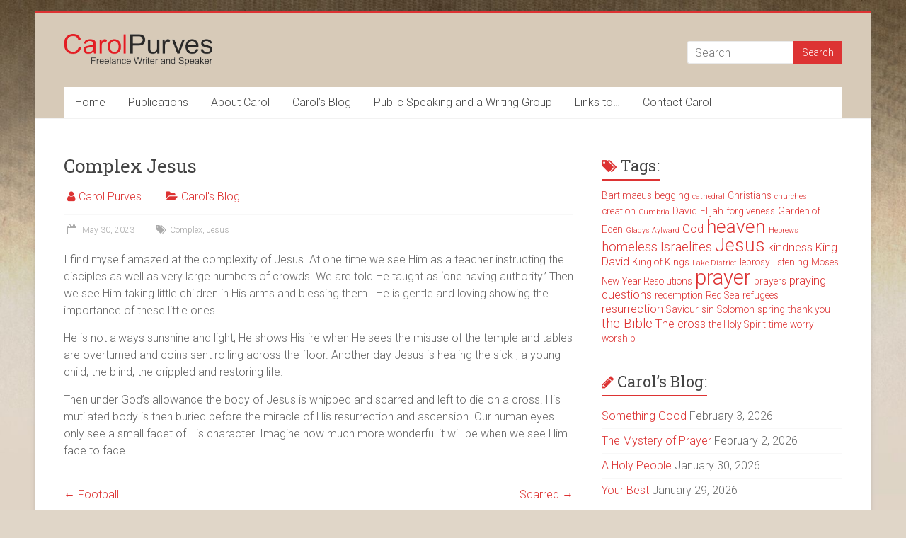

--- FILE ---
content_type: text/html; charset=UTF-8
request_url: https://www.carolpurves.co.uk/2023/05/30/complex-jesus/
body_size: 53913
content:
<!DOCTYPE html>
<html lang="en-GB">
<head>
<meta charset="UTF-8" />
<meta name="viewport" content="width=device-width, initial-scale=1">
<link rel="profile" href="https://gmpg.org/xfn/11" />
<title>Complex Jesus &#8211; Carol Purves</title>
<meta name='robots' content='max-image-preview:large' />
<link rel='dns-prefetch' href='//fonts.googleapis.com' />
<link rel="alternate" type="application/rss+xml" title="Carol Purves &raquo; Feed" href="https://www.carolpurves.co.uk/feed/" />
<link rel="alternate" title="oEmbed (JSON)" type="application/json+oembed" href="https://www.carolpurves.co.uk/wp-json/oembed/1.0/embed?url=https%3A%2F%2Fwww.carolpurves.co.uk%2F2023%2F05%2F30%2Fcomplex-jesus%2F" />
<link rel="alternate" title="oEmbed (XML)" type="text/xml+oembed" href="https://www.carolpurves.co.uk/wp-json/oembed/1.0/embed?url=https%3A%2F%2Fwww.carolpurves.co.uk%2F2023%2F05%2F30%2Fcomplex-jesus%2F&#038;format=xml" />
<style id='wp-img-auto-sizes-contain-inline-css' type='text/css'>
img:is([sizes=auto i],[sizes^="auto," i]){contain-intrinsic-size:3000px 1500px}
/*# sourceURL=wp-img-auto-sizes-contain-inline-css */
</style>
<style id='wp-emoji-styles-inline-css' type='text/css'>

	img.wp-smiley, img.emoji {
		display: inline !important;
		border: none !important;
		box-shadow: none !important;
		height: 1em !important;
		width: 1em !important;
		margin: 0 0.07em !important;
		vertical-align: -0.1em !important;
		background: none !important;
		padding: 0 !important;
	}
/*# sourceURL=wp-emoji-styles-inline-css */
</style>
<style id='wp-block-library-inline-css' type='text/css'>
:root{--wp-block-synced-color:#7a00df;--wp-block-synced-color--rgb:122,0,223;--wp-bound-block-color:var(--wp-block-synced-color);--wp-editor-canvas-background:#ddd;--wp-admin-theme-color:#007cba;--wp-admin-theme-color--rgb:0,124,186;--wp-admin-theme-color-darker-10:#006ba1;--wp-admin-theme-color-darker-10--rgb:0,107,160.5;--wp-admin-theme-color-darker-20:#005a87;--wp-admin-theme-color-darker-20--rgb:0,90,135;--wp-admin-border-width-focus:2px}@media (min-resolution:192dpi){:root{--wp-admin-border-width-focus:1.5px}}.wp-element-button{cursor:pointer}:root .has-very-light-gray-background-color{background-color:#eee}:root .has-very-dark-gray-background-color{background-color:#313131}:root .has-very-light-gray-color{color:#eee}:root .has-very-dark-gray-color{color:#313131}:root .has-vivid-green-cyan-to-vivid-cyan-blue-gradient-background{background:linear-gradient(135deg,#00d084,#0693e3)}:root .has-purple-crush-gradient-background{background:linear-gradient(135deg,#34e2e4,#4721fb 50%,#ab1dfe)}:root .has-hazy-dawn-gradient-background{background:linear-gradient(135deg,#faaca8,#dad0ec)}:root .has-subdued-olive-gradient-background{background:linear-gradient(135deg,#fafae1,#67a671)}:root .has-atomic-cream-gradient-background{background:linear-gradient(135deg,#fdd79a,#004a59)}:root .has-nightshade-gradient-background{background:linear-gradient(135deg,#330968,#31cdcf)}:root .has-midnight-gradient-background{background:linear-gradient(135deg,#020381,#2874fc)}:root{--wp--preset--font-size--normal:16px;--wp--preset--font-size--huge:42px}.has-regular-font-size{font-size:1em}.has-larger-font-size{font-size:2.625em}.has-normal-font-size{font-size:var(--wp--preset--font-size--normal)}.has-huge-font-size{font-size:var(--wp--preset--font-size--huge)}.has-text-align-center{text-align:center}.has-text-align-left{text-align:left}.has-text-align-right{text-align:right}.has-fit-text{white-space:nowrap!important}#end-resizable-editor-section{display:none}.aligncenter{clear:both}.items-justified-left{justify-content:flex-start}.items-justified-center{justify-content:center}.items-justified-right{justify-content:flex-end}.items-justified-space-between{justify-content:space-between}.screen-reader-text{border:0;clip-path:inset(50%);height:1px;margin:-1px;overflow:hidden;padding:0;position:absolute;width:1px;word-wrap:normal!important}.screen-reader-text:focus{background-color:#ddd;clip-path:none;color:#444;display:block;font-size:1em;height:auto;left:5px;line-height:normal;padding:15px 23px 14px;text-decoration:none;top:5px;width:auto;z-index:100000}html :where(.has-border-color){border-style:solid}html :where([style*=border-top-color]){border-top-style:solid}html :where([style*=border-right-color]){border-right-style:solid}html :where([style*=border-bottom-color]){border-bottom-style:solid}html :where([style*=border-left-color]){border-left-style:solid}html :where([style*=border-width]){border-style:solid}html :where([style*=border-top-width]){border-top-style:solid}html :where([style*=border-right-width]){border-right-style:solid}html :where([style*=border-bottom-width]){border-bottom-style:solid}html :where([style*=border-left-width]){border-left-style:solid}html :where(img[class*=wp-image-]){height:auto;max-width:100%}:where(figure){margin:0 0 1em}html :where(.is-position-sticky){--wp-admin--admin-bar--position-offset:var(--wp-admin--admin-bar--height,0px)}@media screen and (max-width:600px){html :where(.is-position-sticky){--wp-admin--admin-bar--position-offset:0px}}

/*# sourceURL=wp-block-library-inline-css */
</style><style id='wp-block-paragraph-inline-css' type='text/css'>
.is-small-text{font-size:.875em}.is-regular-text{font-size:1em}.is-large-text{font-size:2.25em}.is-larger-text{font-size:3em}.has-drop-cap:not(:focus):first-letter{float:left;font-size:8.4em;font-style:normal;font-weight:100;line-height:.68;margin:.05em .1em 0 0;text-transform:uppercase}body.rtl .has-drop-cap:not(:focus):first-letter{float:none;margin-left:.1em}p.has-drop-cap.has-background{overflow:hidden}:root :where(p.has-background){padding:1.25em 2.375em}:where(p.has-text-color:not(.has-link-color)) a{color:inherit}p.has-text-align-left[style*="writing-mode:vertical-lr"],p.has-text-align-right[style*="writing-mode:vertical-rl"]{rotate:180deg}
/*# sourceURL=https://www.carolpurves.co.uk/wp-includes/blocks/paragraph/style.min.css */
</style>
<style id='global-styles-inline-css' type='text/css'>
:root{--wp--preset--aspect-ratio--square: 1;--wp--preset--aspect-ratio--4-3: 4/3;--wp--preset--aspect-ratio--3-4: 3/4;--wp--preset--aspect-ratio--3-2: 3/2;--wp--preset--aspect-ratio--2-3: 2/3;--wp--preset--aspect-ratio--16-9: 16/9;--wp--preset--aspect-ratio--9-16: 9/16;--wp--preset--color--black: #000000;--wp--preset--color--cyan-bluish-gray: #abb8c3;--wp--preset--color--white: #ffffff;--wp--preset--color--pale-pink: #f78da7;--wp--preset--color--vivid-red: #cf2e2e;--wp--preset--color--luminous-vivid-orange: #ff6900;--wp--preset--color--luminous-vivid-amber: #fcb900;--wp--preset--color--light-green-cyan: #7bdcb5;--wp--preset--color--vivid-green-cyan: #00d084;--wp--preset--color--pale-cyan-blue: #8ed1fc;--wp--preset--color--vivid-cyan-blue: #0693e3;--wp--preset--color--vivid-purple: #9b51e0;--wp--preset--gradient--vivid-cyan-blue-to-vivid-purple: linear-gradient(135deg,rgb(6,147,227) 0%,rgb(155,81,224) 100%);--wp--preset--gradient--light-green-cyan-to-vivid-green-cyan: linear-gradient(135deg,rgb(122,220,180) 0%,rgb(0,208,130) 100%);--wp--preset--gradient--luminous-vivid-amber-to-luminous-vivid-orange: linear-gradient(135deg,rgb(252,185,0) 0%,rgb(255,105,0) 100%);--wp--preset--gradient--luminous-vivid-orange-to-vivid-red: linear-gradient(135deg,rgb(255,105,0) 0%,rgb(207,46,46) 100%);--wp--preset--gradient--very-light-gray-to-cyan-bluish-gray: linear-gradient(135deg,rgb(238,238,238) 0%,rgb(169,184,195) 100%);--wp--preset--gradient--cool-to-warm-spectrum: linear-gradient(135deg,rgb(74,234,220) 0%,rgb(151,120,209) 20%,rgb(207,42,186) 40%,rgb(238,44,130) 60%,rgb(251,105,98) 80%,rgb(254,248,76) 100%);--wp--preset--gradient--blush-light-purple: linear-gradient(135deg,rgb(255,206,236) 0%,rgb(152,150,240) 100%);--wp--preset--gradient--blush-bordeaux: linear-gradient(135deg,rgb(254,205,165) 0%,rgb(254,45,45) 50%,rgb(107,0,62) 100%);--wp--preset--gradient--luminous-dusk: linear-gradient(135deg,rgb(255,203,112) 0%,rgb(199,81,192) 50%,rgb(65,88,208) 100%);--wp--preset--gradient--pale-ocean: linear-gradient(135deg,rgb(255,245,203) 0%,rgb(182,227,212) 50%,rgb(51,167,181) 100%);--wp--preset--gradient--electric-grass: linear-gradient(135deg,rgb(202,248,128) 0%,rgb(113,206,126) 100%);--wp--preset--gradient--midnight: linear-gradient(135deg,rgb(2,3,129) 0%,rgb(40,116,252) 100%);--wp--preset--font-size--small: 13px;--wp--preset--font-size--medium: 20px;--wp--preset--font-size--large: 36px;--wp--preset--font-size--x-large: 42px;--wp--preset--spacing--20: 0.44rem;--wp--preset--spacing--30: 0.67rem;--wp--preset--spacing--40: 1rem;--wp--preset--spacing--50: 1.5rem;--wp--preset--spacing--60: 2.25rem;--wp--preset--spacing--70: 3.38rem;--wp--preset--spacing--80: 5.06rem;--wp--preset--shadow--natural: 6px 6px 9px rgba(0, 0, 0, 0.2);--wp--preset--shadow--deep: 12px 12px 50px rgba(0, 0, 0, 0.4);--wp--preset--shadow--sharp: 6px 6px 0px rgba(0, 0, 0, 0.2);--wp--preset--shadow--outlined: 6px 6px 0px -3px rgb(255, 255, 255), 6px 6px rgb(0, 0, 0);--wp--preset--shadow--crisp: 6px 6px 0px rgb(0, 0, 0);}:where(.is-layout-flex){gap: 0.5em;}:where(.is-layout-grid){gap: 0.5em;}body .is-layout-flex{display: flex;}.is-layout-flex{flex-wrap: wrap;align-items: center;}.is-layout-flex > :is(*, div){margin: 0;}body .is-layout-grid{display: grid;}.is-layout-grid > :is(*, div){margin: 0;}:where(.wp-block-columns.is-layout-flex){gap: 2em;}:where(.wp-block-columns.is-layout-grid){gap: 2em;}:where(.wp-block-post-template.is-layout-flex){gap: 1.25em;}:where(.wp-block-post-template.is-layout-grid){gap: 1.25em;}.has-black-color{color: var(--wp--preset--color--black) !important;}.has-cyan-bluish-gray-color{color: var(--wp--preset--color--cyan-bluish-gray) !important;}.has-white-color{color: var(--wp--preset--color--white) !important;}.has-pale-pink-color{color: var(--wp--preset--color--pale-pink) !important;}.has-vivid-red-color{color: var(--wp--preset--color--vivid-red) !important;}.has-luminous-vivid-orange-color{color: var(--wp--preset--color--luminous-vivid-orange) !important;}.has-luminous-vivid-amber-color{color: var(--wp--preset--color--luminous-vivid-amber) !important;}.has-light-green-cyan-color{color: var(--wp--preset--color--light-green-cyan) !important;}.has-vivid-green-cyan-color{color: var(--wp--preset--color--vivid-green-cyan) !important;}.has-pale-cyan-blue-color{color: var(--wp--preset--color--pale-cyan-blue) !important;}.has-vivid-cyan-blue-color{color: var(--wp--preset--color--vivid-cyan-blue) !important;}.has-vivid-purple-color{color: var(--wp--preset--color--vivid-purple) !important;}.has-black-background-color{background-color: var(--wp--preset--color--black) !important;}.has-cyan-bluish-gray-background-color{background-color: var(--wp--preset--color--cyan-bluish-gray) !important;}.has-white-background-color{background-color: var(--wp--preset--color--white) !important;}.has-pale-pink-background-color{background-color: var(--wp--preset--color--pale-pink) !important;}.has-vivid-red-background-color{background-color: var(--wp--preset--color--vivid-red) !important;}.has-luminous-vivid-orange-background-color{background-color: var(--wp--preset--color--luminous-vivid-orange) !important;}.has-luminous-vivid-amber-background-color{background-color: var(--wp--preset--color--luminous-vivid-amber) !important;}.has-light-green-cyan-background-color{background-color: var(--wp--preset--color--light-green-cyan) !important;}.has-vivid-green-cyan-background-color{background-color: var(--wp--preset--color--vivid-green-cyan) !important;}.has-pale-cyan-blue-background-color{background-color: var(--wp--preset--color--pale-cyan-blue) !important;}.has-vivid-cyan-blue-background-color{background-color: var(--wp--preset--color--vivid-cyan-blue) !important;}.has-vivid-purple-background-color{background-color: var(--wp--preset--color--vivid-purple) !important;}.has-black-border-color{border-color: var(--wp--preset--color--black) !important;}.has-cyan-bluish-gray-border-color{border-color: var(--wp--preset--color--cyan-bluish-gray) !important;}.has-white-border-color{border-color: var(--wp--preset--color--white) !important;}.has-pale-pink-border-color{border-color: var(--wp--preset--color--pale-pink) !important;}.has-vivid-red-border-color{border-color: var(--wp--preset--color--vivid-red) !important;}.has-luminous-vivid-orange-border-color{border-color: var(--wp--preset--color--luminous-vivid-orange) !important;}.has-luminous-vivid-amber-border-color{border-color: var(--wp--preset--color--luminous-vivid-amber) !important;}.has-light-green-cyan-border-color{border-color: var(--wp--preset--color--light-green-cyan) !important;}.has-vivid-green-cyan-border-color{border-color: var(--wp--preset--color--vivid-green-cyan) !important;}.has-pale-cyan-blue-border-color{border-color: var(--wp--preset--color--pale-cyan-blue) !important;}.has-vivid-cyan-blue-border-color{border-color: var(--wp--preset--color--vivid-cyan-blue) !important;}.has-vivid-purple-border-color{border-color: var(--wp--preset--color--vivid-purple) !important;}.has-vivid-cyan-blue-to-vivid-purple-gradient-background{background: var(--wp--preset--gradient--vivid-cyan-blue-to-vivid-purple) !important;}.has-light-green-cyan-to-vivid-green-cyan-gradient-background{background: var(--wp--preset--gradient--light-green-cyan-to-vivid-green-cyan) !important;}.has-luminous-vivid-amber-to-luminous-vivid-orange-gradient-background{background: var(--wp--preset--gradient--luminous-vivid-amber-to-luminous-vivid-orange) !important;}.has-luminous-vivid-orange-to-vivid-red-gradient-background{background: var(--wp--preset--gradient--luminous-vivid-orange-to-vivid-red) !important;}.has-very-light-gray-to-cyan-bluish-gray-gradient-background{background: var(--wp--preset--gradient--very-light-gray-to-cyan-bluish-gray) !important;}.has-cool-to-warm-spectrum-gradient-background{background: var(--wp--preset--gradient--cool-to-warm-spectrum) !important;}.has-blush-light-purple-gradient-background{background: var(--wp--preset--gradient--blush-light-purple) !important;}.has-blush-bordeaux-gradient-background{background: var(--wp--preset--gradient--blush-bordeaux) !important;}.has-luminous-dusk-gradient-background{background: var(--wp--preset--gradient--luminous-dusk) !important;}.has-pale-ocean-gradient-background{background: var(--wp--preset--gradient--pale-ocean) !important;}.has-electric-grass-gradient-background{background: var(--wp--preset--gradient--electric-grass) !important;}.has-midnight-gradient-background{background: var(--wp--preset--gradient--midnight) !important;}.has-small-font-size{font-size: var(--wp--preset--font-size--small) !important;}.has-medium-font-size{font-size: var(--wp--preset--font-size--medium) !important;}.has-large-font-size{font-size: var(--wp--preset--font-size--large) !important;}.has-x-large-font-size{font-size: var(--wp--preset--font-size--x-large) !important;}
/*# sourceURL=global-styles-inline-css */
</style>

<style id='classic-theme-styles-inline-css' type='text/css'>
/*! This file is auto-generated */
.wp-block-button__link{color:#fff;background-color:#32373c;border-radius:9999px;box-shadow:none;text-decoration:none;padding:calc(.667em + 2px) calc(1.333em + 2px);font-size:1.125em}.wp-block-file__button{background:#32373c;color:#fff;text-decoration:none}
/*# sourceURL=/wp-includes/css/classic-themes.min.css */
</style>
<link rel='stylesheet' id='widgetopts-styles-css' href='https://www.carolpurves.co.uk/wp-content/plugins/widget-options/assets/css/widget-options.css?ver=4.1.3' type='text/css' media='all' />
<link rel='stylesheet' id='extendify-utility-styles-css' href='https://www.carolpurves.co.uk/wp-content/plugins/extendify/public/build/utility-minimum.css?ver=af8c07bc0a6f928263fa310ae556f7b4' type='text/css' media='all' />
<link rel='stylesheet' id='accelerate_style-css' href='https://www.carolpurves.co.uk/wp-content/themes/accelerate/style.css?ver=af8c07bc0a6f928263fa310ae556f7b4' type='text/css' media='all' />
<link rel='stylesheet' id='accelerate_googlefonts-css' href='//fonts.googleapis.com/css?family=Roboto%3A400%2C300%2C100%7CRoboto+Slab%3A700%2C400&#038;display=swap&#038;ver=af8c07bc0a6f928263fa310ae556f7b4' type='text/css' media='all' />
<link rel='stylesheet' id='accelerate-fontawesome-css' href='https://www.carolpurves.co.uk/wp-content/themes/accelerate/fontawesome/css/font-awesome.css?ver=4.7.0' type='text/css' media='all' />
<script type="text/javascript" src="https://www.carolpurves.co.uk/wp-includes/js/jquery/jquery.min.js?ver=3.7.1" id="jquery-core-js"></script>
<script type="text/javascript" src="https://www.carolpurves.co.uk/wp-includes/js/jquery/jquery-migrate.min.js?ver=3.4.1" id="jquery-migrate-js"></script>
<script type="text/javascript" src="https://www.carolpurves.co.uk/wp-content/themes/accelerate/js/accelerate-custom.js?ver=af8c07bc0a6f928263fa310ae556f7b4" id="accelerate-custom-js"></script>
<link rel="https://api.w.org/" href="https://www.carolpurves.co.uk/wp-json/" /><link rel="alternate" title="JSON" type="application/json" href="https://www.carolpurves.co.uk/wp-json/wp/v2/posts/6022" /><link rel="EditURI" type="application/rsd+xml" title="RSD" href="https://www.carolpurves.co.uk/xmlrpc.php?rsd" />
<link rel="canonical" href="https://www.carolpurves.co.uk/2023/05/30/complex-jesus/" />
<meta name="generator" content="Redux 4.5.10" />		<script type="text/javascript">
				(function(c,l,a,r,i,t,y){
					c[a]=c[a]||function(){(c[a].q=c[a].q||[]).push(arguments)};t=l.createElement(r);t.async=1;
					t.src="https://www.clarity.ms/tag/"+i+"?ref=wordpress";y=l.getElementsByTagName(r)[0];y.parentNode.insertBefore(t,y);
				})(window, document, "clarity", "script", "hw7fyttw59");
		</script>
		<style type="text/css" id="custom-background-css">
body.custom-background { background-image: url("https://www.carolpurves.co.uk/wp-content/uploads/2018/09/cpbg1.jpg"); background-position: center top; background-size: cover; background-repeat: no-repeat; background-attachment: fixed; }
</style>
	<link rel="icon" href="https://www.carolpurves.co.uk/wp-content/uploads/2016/05/cropped-7-PURVES-2-32x32.jpg" sizes="32x32" />
<link rel="icon" href="https://www.carolpurves.co.uk/wp-content/uploads/2016/05/cropped-7-PURVES-2-192x192.jpg" sizes="192x192" />
<link rel="apple-touch-icon" href="https://www.carolpurves.co.uk/wp-content/uploads/2016/05/cropped-7-PURVES-2-180x180.jpg" />
<meta name="msapplication-TileImage" content="https://www.carolpurves.co.uk/wp-content/uploads/2016/05/cropped-7-PURVES-2-270x270.jpg" />
		<style type="text/css"> .accelerate-button,blockquote,button,input[type=button],input[type=reset],input[type=submit]{background-color:#dd3333}a{color:#dd3333}#page{border-top:3px solid #dd3333}#site-title a:hover{color:#dd3333}#search-form span,.main-navigation a:hover,.main-navigation ul li ul li a:hover,.main-navigation ul li ul li:hover>a,.main-navigation ul li.current-menu-ancestor a,.main-navigation ul li.current-menu-item a,.main-navigation ul li.current-menu-item ul li a:hover,.main-navigation ul li.current_page_ancestor a,.main-navigation ul li.current_page_item a,.main-navigation ul li:hover>a,.main-small-navigation li:hover > a{background-color:#dd3333}.site-header .menu-toggle:before{color:#dd3333}.main-small-navigation li:hover{background-color:#dd3333}.main-small-navigation ul>.current-menu-item,.main-small-navigation ul>.current_page_item{background:#dd3333}.footer-menu a:hover,.footer-menu ul li.current-menu-ancestor a,.footer-menu ul li.current-menu-item a,.footer-menu ul li.current_page_ancestor a,.footer-menu ul li.current_page_item a,.footer-menu ul li:hover>a{color:#dd3333}#featured-slider .slider-read-more-button,.slider-title-head .entry-title a{background-color:#dd3333}a.slide-prev,a.slide-next,.slider-title-head .entry-title a{background-color:#dd3333}#controllers a.active,#controllers a:hover{background-color:#dd3333;color:#dd3333}.format-link .entry-content a{background-color:#dd3333}#secondary .widget_featured_single_post h3.widget-title a:hover,.widget_image_service_block .entry-title a:hover{color:#dd3333}.pagination span{background-color:#dd3333}.pagination a span:hover{color:#dd3333;border-color:#dd3333}#content .comments-area a.comment-edit-link:hover,#content .comments-area a.comment-permalink:hover,#content .comments-area article header cite a:hover,.comments-area .comment-author-link a:hover{color:#dd3333}.comments-area .comment-author-link span{background-color:#dd3333}#wp-calendar #today,.comment .comment-reply-link:hover,.nav-next a,.nav-previous a{color:#dd3333}.widget-title span{border-bottom:2px solid #dd3333}#secondary h3 span:before,.footer-widgets-area h3 span:before{color:#dd3333}#secondary .accelerate_tagcloud_widget a:hover,.footer-widgets-area .accelerate_tagcloud_widget a:hover{background-color:#dd3333}.footer-widgets-area a:hover{color:#dd3333}.footer-socket-wrapper{border-top:3px solid #dd3333}.footer-socket-wrapper .copyright a:hover{color:#dd3333}a#scroll-up{background-color:#dd3333}.entry-meta .byline i,.entry-meta .cat-links i,.entry-meta a,.post .entry-title a:hover{color:#dd3333}.entry-meta .post-format i{background-color:#dd3333}.entry-meta .comments-link a:hover,.entry-meta .edit-link a:hover,.entry-meta .posted-on a:hover,.main-navigation li.menu-item-has-children:hover,.entry-meta .tag-links a:hover{color:#dd3333}.more-link span,.read-more{background-color:#dd3333}.woocommerce #respond input#submit, .woocommerce a.button, .woocommerce button.button, .woocommerce input.button, .woocommerce #respond input#submit.alt, .woocommerce a.button.alt, .woocommerce button.button.alt, .woocommerce input.button.alt,.woocommerce span.onsale {background-color: #dd3333;}.woocommerce ul.products li.product .price .amount,.entry-summary .price .amount,.woocommerce .woocommerce-message::before{color: #dd3333;},.woocommerce .woocommerce-message { border-top-color: #dd3333;}</style>
				<style type="text/css" id="wp-custom-css">
			html, body { background-color: #E0D6C8; }
#header-text-nav-container { background-color: #D7CAB8; }
#header-text-nav-wrap { padding: 30px 0; } 
header .custom-logo { width: 210px !important; }

header .wp-block-search__inside-wrapper { 
	border: none !important; 
}


header input[type="search"] {
		padding: 3px 10px !important;
    border: 1px solid #EAEAEA;
    line-height: 20px;
		height: 40px;
    width: 98%;
    margin: 0;
    background-color: #F8F8F8;
    -webkit-border-radius: 3px;
    -moz-border-radius: 3px;
    border-radius: 3px;
}

header button[type="submit"] {
  	line-height: 40px;
		height: 40px;
    padding: 3px 10px !important;
		margin: 0;
    background-color: #dd3333;
    border: 0px;
    transition: background-color 0.3s linear 0s;
    -webkit-border-radius: 4px;
    -moz-border-radius: 4px;
    border-radius: 4px;
    font-size: 14px;
    -moz-appearance: none !important;
    -webkit-appearance: none !important;
    appearance: none !important;
    cursor: pointer;
    display: inline-block;
    color: #FFFFFF;
}
header form[role="search"] button[type="submit"]:hover {
    background-color: #33363B;
}

form.wpforms-form .wpforms-submit-container button[type="submit"] {
    background-color: #dd3333;
		color: #FFF;
		border: none;
	border-radius: 3px;
}

form.wpforms-form .wpforms-submit-container button[type="submit"]:hover {
    background-color: #33363B;
		border: none;
}

footer .has-dates time {
	display: inline-block;
	margin-left: 0.6em;
}		</style>
		</head>

<body data-rsssl=1 class="wp-singular post-template-default single single-post postid-6022 single-format-standard custom-background wp-custom-logo wp-embed-responsive wp-theme-accelerate metaslider-plugin  better-responsive-menu boxed">


<div id="page" class="hfeed site">
	<a class="skip-link screen-reader-text" href="#main">Skip to content</a>

		<header id="masthead" class="site-header clearfix">

		<div id="header-text-nav-container" class="clearfix">

			
			<div class="inner-wrap">

				<div id="header-text-nav-wrap" class="clearfix">
					<div id="header-left-section">
													<div id="header-logo-image">
								<a href="https://www.carolpurves.co.uk/" class="custom-logo-link" rel="home"><img width="310" height="67" src="https://www.carolpurves.co.uk/wp-content/uploads/2022/03/CarolPurvesLogo2s.png" class="custom-logo" alt="Carol Purves" decoding="async" srcset="https://www.carolpurves.co.uk/wp-content/uploads/2022/03/CarolPurvesLogo2s.png 310w, https://www.carolpurves.co.uk/wp-content/uploads/2022/03/CarolPurvesLogo2s-300x65.png 300w" sizes="(max-width: 310px) 100vw, 310px" /></a>							</div><!-- #header-logo-image -->
												<div id="header-text" class="screen-reader-text">
														<h3 id="site-title">
									<a href="https://www.carolpurves.co.uk/" title="Carol Purves" rel="home">Carol Purves</a>
								</h3>
															<p id="site-description">Freelance writer and Speaker</p>
													</div><!-- #header-text -->
					</div><!-- #header-left-section -->
					<div id="header-right-section">
												<div id="header-right-sidebar" class="clearfix">
						<aside id="search-2" class="widget widget_search"><form action="https://www.carolpurves.co.uk/"id="search-form" class="searchform clearfix" method="get">
	<input type="text" placeholder="Search" class="s field" name="s">
	<input type="submit" value="Search" id="search-submit" name="submit" class="submit">
</form><!-- .searchform --></aside>						</div>
									    	</div><!-- #header-right-section -->

			   </div><!-- #header-text-nav-wrap -->

			</div><!-- .inner-wrap -->

			
			<nav id="site-navigation" class="main-navigation inner-wrap clearfix" role="navigation">
				<h3 class="menu-toggle">Menu</h3>
				<div class="menu-main-menu-container"><ul id="menu-main-menu" class="menu"><li id="menu-item-25" class="menu-item menu-item-type-post_type menu-item-object-page menu-item-home menu-item-25"><a href="https://www.carolpurves.co.uk/">Home</a></li>
<li id="menu-item-24" class="menu-item menu-item-type-post_type menu-item-object-page menu-item-24"><a href="https://www.carolpurves.co.uk/publications/">Publications</a></li>
<li id="menu-item-23" class="menu-item menu-item-type-post_type menu-item-object-page menu-item-23"><a href="https://www.carolpurves.co.uk/about/">About Carol</a></li>
<li id="menu-item-21" class="menu-item menu-item-type-post_type menu-item-object-page current_page_parent menu-item-21"><a href="https://www.carolpurves.co.uk/blog/">Carol’s Blog</a></li>
<li id="menu-item-1179" class="menu-item menu-item-type-post_type menu-item-object-page menu-item-1179"><a href="https://www.carolpurves.co.uk/public-speaking/">Public Speaking and a Writing Group</a></li>
<li id="menu-item-20" class="menu-item menu-item-type-post_type menu-item-object-page menu-item-20"><a href="https://www.carolpurves.co.uk/links-to/">Links to…</a></li>
<li id="menu-item-19" class="menu-item menu-item-type-post_type menu-item-object-page menu-item-19"><a href="https://www.carolpurves.co.uk/contact/">Contact Carol</a></li>
</ul></div>			</nav>
		</div><!-- #header-text-nav-container -->

		
		
	</header>
			<div id="main" class="clearfix">
		<div class="inner-wrap clearfix">


	<div id="primary">
		<div id="content" class="clearfix">

			
				
<article id="post-6022" class="post-6022 post type-post status-publish format-standard hentry category-carolsblog tag-complex tag-jesus">
	
	
	<header class="entry-header">
		<h1 class="entry-title">
			Complex Jesus		</h1>
	</header>

	<div class="entry-meta">		<span class="byline"><span class="author vcard"><i class="fa fa-user"></i><a class="url fn n" href="https://www.carolpurves.co.uk/author/carolpurves/" title="Carol Purves">Carol Purves</a></span></span>
		<span class="cat-links"><i class="fa fa-folder-open"></i><a href="https://www.carolpurves.co.uk/category/carolsblog/" rel="category tag">Carol's Blog</a></span>
		<span class="sep"><span class="post-format"><i class="fa "></i></span></span>

		<span class="posted-on"><a href="https://www.carolpurves.co.uk/2023/05/30/complex-jesus/" title="10:38 am" rel="bookmark"><i class="fa fa-calendar-o"></i> <time class="entry-date published" datetime="2023-05-30T10:38:03+01:00">May 30, 2023</time><time class="updated" datetime="2023-07-22T20:59:35+01:00">July 22, 2023</time></a></span><span class="tag-links"><i class="fa fa-tags"></i><a href="https://www.carolpurves.co.uk/tag/complex/" rel="tag">Complex</a>, <a href="https://www.carolpurves.co.uk/tag/jesus/" rel="tag">Jesus</a></span></div>
	<div class="entry-content clearfix">
		
<p>I find myself amazed at the complexity of Jesus. At one time we see Him as a teacher instructing the disciples as well as very large  numbers of crowds. We are told He taught as &#8216;one having authority.&#8217; Then we see Him taking little children in His arms and blessing them . He is gentle and loving showing the importance of these little ones. </p>



<p>He is not always sunshine and light; He shows His ire when He sees the misuse of the temple and tables are overturned and coins sent rolling across the floor.  Another day Jesus is healing the sick , a young child, the blind, the crippled and restoring life. </p>



<p>Then under God&#8217;s allowance the body of Jesus is whipped and  scarred and left to die  on a cross. His mutilated body is then buried before the miracle of His resurrection and ascension. Our human eyes only see a small facet of His character.  Imagine how much more wonderful it will be when we see Him face to face.   </p>



<p></p>
	</div>

	</article>

						<ul class="default-wp-page clearfix">
			<li class="previous"><a href="https://www.carolpurves.co.uk/2023/05/29/football-2/" rel="prev"><span class="meta-nav">&larr;</span> Football</a></li>
			<li class="next"><a href="https://www.carolpurves.co.uk/2023/05/31/scarred/" rel="next">Scarred <span class="meta-nav">&rarr;</span></a></li>
		</ul>
	
				
				
				
			
		</div><!-- #content -->
	</div><!-- #primary -->


<div id="secondary">
			
		<aside id="tag_cloud-2" class="widget widget_tag_cloud"><h3 class="widget-title"><span>Tags:</span></h3><div class="tagcloud"><a href="https://www.carolpurves.co.uk/tag/bartimaeus/" class="tag-cloud-link tag-link-354 tag-link-position-1" style="font-size: 10.333333333333pt;" aria-label="Bartimaeus (3 items)">Bartimaeus</a>
<a href="https://www.carolpurves.co.uk/tag/begging/" class="tag-cloud-link tag-link-307 tag-link-position-2" style="font-size: 10.333333333333pt;" aria-label="begging (3 items)">begging</a>
<a href="https://www.carolpurves.co.uk/tag/cathedral/" class="tag-cloud-link tag-link-95 tag-link-position-3" style="font-size: 8pt;" aria-label="cathedral (2 items)">cathedral</a>
<a href="https://www.carolpurves.co.uk/tag/christians/" class="tag-cloud-link tag-link-196 tag-link-position-4" style="font-size: 10.333333333333pt;" aria-label="Christians (3 items)">Christians</a>
<a href="https://www.carolpurves.co.uk/tag/churches/" class="tag-cloud-link tag-link-92 tag-link-position-5" style="font-size: 8pt;" aria-label="churches (2 items)">churches</a>
<a href="https://www.carolpurves.co.uk/tag/creation/" class="tag-cloud-link tag-link-507 tag-link-position-6" style="font-size: 10.333333333333pt;" aria-label="creation (3 items)">creation</a>
<a href="https://www.carolpurves.co.uk/tag/cumbria/" class="tag-cloud-link tag-link-56 tag-link-position-7" style="font-size: 8pt;" aria-label="Cumbria (2 items)">Cumbria</a>
<a href="https://www.carolpurves.co.uk/tag/david/" class="tag-cloud-link tag-link-477 tag-link-position-8" style="font-size: 10.333333333333pt;" aria-label="David (3 items)">David</a>
<a href="https://www.carolpurves.co.uk/tag/elijah/" class="tag-cloud-link tag-link-150 tag-link-position-9" style="font-size: 10.333333333333pt;" aria-label="Elijah (3 items)">Elijah</a>
<a href="https://www.carolpurves.co.uk/tag/forgiveness/" class="tag-cloud-link tag-link-563 tag-link-position-10" style="font-size: 10.333333333333pt;" aria-label="forgiveness (3 items)">forgiveness</a>
<a href="https://www.carolpurves.co.uk/tag/garden-of-eden/" class="tag-cloud-link tag-link-464 tag-link-position-11" style="font-size: 10.333333333333pt;" aria-label="Garden of Eden (3 items)">Garden of Eden</a>
<a href="https://www.carolpurves.co.uk/tag/gladys-aylward/" class="tag-cloud-link tag-link-26 tag-link-position-12" style="font-size: 8pt;" aria-label="Gladys Aylward (2 items)">Gladys Aylward</a>
<a href="https://www.carolpurves.co.uk/tag/god/" class="tag-cloud-link tag-link-116 tag-link-position-13" style="font-size: 12.277777777778pt;" aria-label="God (4 items)">God</a>
<a href="https://www.carolpurves.co.uk/tag/heaven/" class="tag-cloud-link tag-link-206 tag-link-position-14" style="font-size: 19.666666666667pt;" aria-label="heaven (11 items)">heaven</a>
<a href="https://www.carolpurves.co.uk/tag/hebrews/" class="tag-cloud-link tag-link-43 tag-link-position-15" style="font-size: 8pt;" aria-label="Hebrews (2 items)">Hebrews</a>
<a href="https://www.carolpurves.co.uk/tag/homeless/" class="tag-cloud-link tag-link-132 tag-link-position-16" style="font-size: 13.833333333333pt;" aria-label="homeless (5 items)">homeless</a>
<a href="https://www.carolpurves.co.uk/tag/israelites/" class="tag-cloud-link tag-link-366 tag-link-position-17" style="font-size: 13.833333333333pt;" aria-label="Israelites (5 items)">Israelites</a>
<a href="https://www.carolpurves.co.uk/tag/jesus/" class="tag-cloud-link tag-link-82 tag-link-position-18" style="font-size: 19.666666666667pt;" aria-label="Jesus (11 items)">Jesus</a>
<a href="https://www.carolpurves.co.uk/tag/kindness/" class="tag-cloud-link tag-link-129 tag-link-position-19" style="font-size: 12.277777777778pt;" aria-label="kindness (4 items)">kindness</a>
<a href="https://www.carolpurves.co.uk/tag/king-david/" class="tag-cloud-link tag-link-251 tag-link-position-20" style="font-size: 12.277777777778pt;" aria-label="King David (4 items)">King David</a>
<a href="https://www.carolpurves.co.uk/tag/king-of-kings/" class="tag-cloud-link tag-link-184 tag-link-position-21" style="font-size: 10.333333333333pt;" aria-label="King of Kings (3 items)">King of Kings</a>
<a href="https://www.carolpurves.co.uk/tag/lake-district/" class="tag-cloud-link tag-link-46 tag-link-position-22" style="font-size: 8pt;" aria-label="Lake District (2 items)">Lake District</a>
<a href="https://www.carolpurves.co.uk/tag/leprosy/" class="tag-cloud-link tag-link-803 tag-link-position-23" style="font-size: 10.333333333333pt;" aria-label="leprosy (3 items)">leprosy</a>
<a href="https://www.carolpurves.co.uk/tag/listening/" class="tag-cloud-link tag-link-636 tag-link-position-24" style="font-size: 10.333333333333pt;" aria-label="listening (3 items)">listening</a>
<a href="https://www.carolpurves.co.uk/tag/moses/" class="tag-cloud-link tag-link-288 tag-link-position-25" style="font-size: 10.333333333333pt;" aria-label="Moses (3 items)">Moses</a>
<a href="https://www.carolpurves.co.uk/tag/new-year-resolutions/" class="tag-cloud-link tag-link-106 tag-link-position-26" style="font-size: 10.333333333333pt;" aria-label="New Year Resolutions (3 items)">New Year Resolutions</a>
<a href="https://www.carolpurves.co.uk/tag/prayer/" class="tag-cloud-link tag-link-249 tag-link-position-27" style="font-size: 22pt;" aria-label="prayer (15 items)">prayer</a>
<a href="https://www.carolpurves.co.uk/tag/prayers/" class="tag-cloud-link tag-link-278 tag-link-position-28" style="font-size: 10.333333333333pt;" aria-label="prayers (3 items)">prayers</a>
<a href="https://www.carolpurves.co.uk/tag/praying/" class="tag-cloud-link tag-link-462 tag-link-position-29" style="font-size: 12.277777777778pt;" aria-label="praying (4 items)">praying</a>
<a href="https://www.carolpurves.co.uk/tag/questions/" class="tag-cloud-link tag-link-123 tag-link-position-30" style="font-size: 12.277777777778pt;" aria-label="questions (4 items)">questions</a>
<a href="https://www.carolpurves.co.uk/tag/redemption/" class="tag-cloud-link tag-link-176 tag-link-position-31" style="font-size: 10.333333333333pt;" aria-label="redemption (3 items)">redemption</a>
<a href="https://www.carolpurves.co.uk/tag/red-sea/" class="tag-cloud-link tag-link-303 tag-link-position-32" style="font-size: 10.333333333333pt;" aria-label="Red Sea (3 items)">Red Sea</a>
<a href="https://www.carolpurves.co.uk/tag/refugees/" class="tag-cloud-link tag-link-325 tag-link-position-33" style="font-size: 10.333333333333pt;" aria-label="refugees (3 items)">refugees</a>
<a href="https://www.carolpurves.co.uk/tag/resurrection/" class="tag-cloud-link tag-link-175 tag-link-position-34" style="font-size: 12.277777777778pt;" aria-label="resurrection (4 items)">resurrection</a>
<a href="https://www.carolpurves.co.uk/tag/saviour/" class="tag-cloud-link tag-link-186 tag-link-position-35" style="font-size: 10.333333333333pt;" aria-label="Saviour (3 items)">Saviour</a>
<a href="https://www.carolpurves.co.uk/tag/sin/" class="tag-cloud-link tag-link-239 tag-link-position-36" style="font-size: 10.333333333333pt;" aria-label="sin (3 items)">sin</a>
<a href="https://www.carolpurves.co.uk/tag/solomon/" class="tag-cloud-link tag-link-287 tag-link-position-37" style="font-size: 10.333333333333pt;" aria-label="Solomon (3 items)">Solomon</a>
<a href="https://www.carolpurves.co.uk/tag/spring/" class="tag-cloud-link tag-link-315 tag-link-position-38" style="font-size: 10.333333333333pt;" aria-label="spring (3 items)">spring</a>
<a href="https://www.carolpurves.co.uk/tag/thank-you/" class="tag-cloud-link tag-link-291 tag-link-position-39" style="font-size: 10.333333333333pt;" aria-label="thank you (3 items)">thank you</a>
<a href="https://www.carolpurves.co.uk/tag/the-bible/" class="tag-cloud-link tag-link-267 tag-link-position-40" style="font-size: 13.833333333333pt;" aria-label="the Bible (5 items)">the Bible</a>
<a href="https://www.carolpurves.co.uk/tag/the-cross/" class="tag-cloud-link tag-link-174 tag-link-position-41" style="font-size: 12.277777777778pt;" aria-label="The cross (4 items)">The cross</a>
<a href="https://www.carolpurves.co.uk/tag/the-holy-spirit/" class="tag-cloud-link tag-link-739 tag-link-position-42" style="font-size: 10.333333333333pt;" aria-label="the Holy Spirit (3 items)">the Holy Spirit</a>
<a href="https://www.carolpurves.co.uk/tag/time/" class="tag-cloud-link tag-link-145 tag-link-position-43" style="font-size: 10.333333333333pt;" aria-label="time (3 items)">time</a>
<a href="https://www.carolpurves.co.uk/tag/worry/" class="tag-cloud-link tag-link-459 tag-link-position-44" style="font-size: 10.333333333333pt;" aria-label="worry (3 items)">worry</a>
<a href="https://www.carolpurves.co.uk/tag/worship/" class="tag-cloud-link tag-link-94 tag-link-position-45" style="font-size: 10.333333333333pt;" aria-label="worship (3 items)">worship</a></div>
</aside>
		<aside id="recent-posts-2" class="widget widget_recent_entries">
		<h3 class="widget-title"><span>Carol&#8217;s Blog:</span></h3>
		<ul>
											<li>
					<a href="https://www.carolpurves.co.uk/2026/02/03/3rd-21/">Something Good</a>
											<span class="post-date">February 3, 2026</span>
									</li>
											<li>
					<a href="https://www.carolpurves.co.uk/2026/02/02/3rd-20/">The Mystery of Prayer</a>
											<span class="post-date">February 2, 2026</span>
									</li>
											<li>
					<a href="https://www.carolpurves.co.uk/2026/01/30/30th-16/">A Holy People</a>
											<span class="post-date">January 30, 2026</span>
									</li>
											<li>
					<a href="https://www.carolpurves.co.uk/2026/01/29/29th-19/">Your Best</a>
											<span class="post-date">January 29, 2026</span>
									</li>
											<li>
					<a href="https://www.carolpurves.co.uk/2026/01/27/27th-15/">Encouragement</a>
											<span class="post-date">January 27, 2026</span>
									</li>
											<li>
					<a href="https://www.carolpurves.co.uk/2026/01/26/26th-18/">Compassion</a>
											<span class="post-date">January 26, 2026</span>
									</li>
											<li>
					<a href="https://www.carolpurves.co.uk/2026/01/23/23rd-18/">What Would Jesus Do?</a>
											<span class="post-date">January 23, 2026</span>
									</li>
											<li>
					<a href="https://www.carolpurves.co.uk/2026/01/22/22nd-18/">Our Rock</a>
											<span class="post-date">January 22, 2026</span>
									</li>
											<li>
					<a href="https://www.carolpurves.co.uk/2026/01/21/2nd-15/">2nd</a>
											<span class="post-date">January 21, 2026</span>
									</li>
											<li>
					<a href="https://www.carolpurves.co.uk/2026/01/20/20th-19/">No Pressure</a>
											<span class="post-date">January 20, 2026</span>
									</li>
					</ul>

		</aside>	</div>


		</div><!-- .inner-wrap -->
	</div><!-- #main -->	
			<footer id="colophon" class="clearfix">	
			<div class="footer-widgets-wrapper">
	<div class="inner-wrap">
		<div class="footer-widgets-area clearfix">
			<div class="tg-one-third">
				<aside id="nav_menu-4" class="widget widget_nav_menu"><h3 class="widget-title"><span>Publications:</span></h3><div class="menu-publications-container"><ul id="menu-publications" class="menu"><li id="menu-item-1335" class="menu-item menu-item-type-post_type menu-item-object-page menu-item-1335"><a href="https://www.carolpurves.co.uk/publications/gladys-aylward-a-life-for-china/">GLADYS AYLWARD – A LIFE FOR CHINA</a></li>
<li id="menu-item-1168" class="menu-item menu-item-type-post_type menu-item-object-page menu-item-1168"><a href="https://www.carolpurves.co.uk/publications/chinese-whispers/">CHINESE WHISPERS</a></li>
<li id="menu-item-1169" class="menu-item menu-item-type-post_type menu-item-object-page menu-item-1169"><a href="https://www.carolpurves.co.uk/publications/from-jute-to-jungle/">FROM JUTE TO JUNGLE</a></li>
<li id="menu-item-1170" class="menu-item menu-item-type-post_type menu-item-object-page menu-item-1170"><a href="https://www.carolpurves.co.uk/publications/from-prussia-with-love/">FROM PRUSSIA WITH LOVE</a></li>
<li id="menu-item-1171" class="menu-item menu-item-type-post_type menu-item-object-page menu-item-1171"><a href="https://www.carolpurves.co.uk/publications/travel-with-frances-ridley-havergal/">TRAVEL WITH FRANCES RIDLEY HAVERGAL</a></li>
<li id="menu-item-1167" class="menu-item menu-item-type-post_type menu-item-object-page menu-item-1167"><a href="https://www.carolpurves.co.uk/publications/amazonian-missionary/">AMAZONIAN MISSIONARY</a></li>
</ul></div></aside><aside id="custom_html-3" class="widget_text widget widget_custom_html"><h3 class="widget-title"><span>Social Media:</span></h3><div class="textwidget custom-html-widget"><ul>
	<li><a href="https://www.facebook.com/CarolPurvesWriter"><svg style="vertical-align:-0.3em" width="1.6em" height="1.6em" viewbox="0 0 24 24" id="_24x24_On_Light_Facebook" data-name="24x24/On Light/Facebook" xmlns="http://www.w3.org/2000/svg" xmlns:xlink="http://www.w3.org/1999/xlink"><defs><lineargradient id="linear-gradient" x1="0.5" x2="0.5" y2="0.991" gradientunits="objectBoundingBox"><stop offset="0" stop-color="#4e69a2"/><stop offset="1" stop-color="#3b5998"/></lineargradient><clippath id="clip-path"><path id="Shape" d="M11.193,19.929h0V13.159h2.358l.354-2.667H11.193v-1.7c0-.779.231-1.3,1.356-1.3H14V5.106A19.937,19.937,0,0,0,11.887,5,3.269,3.269,0,0,0,8.365,8.525v1.966H6v2.667H8.365v6.709a10,10,0,1,1,2.83.062Z" transform="translate(2 2)" fill="url(#linear-gradient)"/></clippath></defs><rect id="view-box" width="24" height="24" fill="none"/><path id="Shape-2" data-name="Shape" d="M11.193,19.929h0V13.159h2.358l.354-2.667H11.193v-1.7c0-.779.231-1.3,1.356-1.3H14V5.106A19.937,19.937,0,0,0,11.887,5,3.269,3.269,0,0,0,8.365,8.525v1.966H6v2.667H8.365v6.709a10,10,0,1,1,2.83.062Z" transform="translate(2 2)" fill="url(#linear-gradient)"/>
</svg> facebook.com/CarolPurvesWriter</a>
	</li>
	<li><a href="https://twitter.com/carol_purves"><svg style="vertical-align:-0.3em" width="1.6em" height="1.6em" viewbox="0 0 24 24" xmlns="http://www.w3.org/2000/svg"><path fill="#1DA1F2" fill-rule="evenodd" d="M24,4.3086 C23.117,4.7006 22.168,4.9646 21.172,5.0836 C22.188,4.4746 22.969,3.5096 23.337,2.3596 C22.386,2.9246 21.332,3.3336 20.21,3.5556 C19.312,2.5976 18.032,1.9996 16.616,1.9996 C13.897,1.9996 11.692,4.2046 11.692,6.9236 C11.692,7.3096 11.736,7.6856 11.82,8.0456 C7.728,7.8406 4.099,5.8806 1.671,2.9006 C1.247,3.6286 1.004,4.4736 1.004,5.3766 C1.004,7.0846 1.873,8.5926 3.195,9.4756 C2.388,9.4486 1.628,9.2276 0.964,8.8596 L0.964,8.9206 C0.964,11.3066 2.661,13.2966 4.914,13.7486 C4.501,13.8626 4.065,13.9216 3.617,13.9216 C3.299,13.9216 2.991,13.8906 2.69,13.8336 C3.317,15.7896 5.135,17.2136 7.29,17.2536 C5.604,18.5736 3.481,19.3606 1.175,19.3606 C0.777,19.3606 0.385,19.3376 0,19.2926 C2.179,20.6886 4.767,21.5046 7.548,21.5046 C16.605,21.5046 21.557,14.0016 21.557,7.4946 C21.557,7.2816 21.552,7.0696 21.543,6.8586 C22.505,6.1636 23.34,5.2966 24,4.3086"/>
</svg> twitter.com/carol_purves</a></li>
</ul></div></aside>			</div>
			<div class="tg-one-third">
				
		<aside id="recent-posts-3" class="widget widget_recent_entries">
		<h3 class="widget-title"><span>Carol&#8217;s Blog:</span></h3>
		<ul>
											<li>
					<a href="https://www.carolpurves.co.uk/2026/02/03/3rd-21/">Something Good</a>
											<span class="post-date">February 3, 2026</span>
									</li>
											<li>
					<a href="https://www.carolpurves.co.uk/2026/02/02/3rd-20/">The Mystery of Prayer</a>
											<span class="post-date">February 2, 2026</span>
									</li>
											<li>
					<a href="https://www.carolpurves.co.uk/2026/01/30/30th-16/">A Holy People</a>
											<span class="post-date">January 30, 2026</span>
									</li>
											<li>
					<a href="https://www.carolpurves.co.uk/2026/01/29/29th-19/">Your Best</a>
											<span class="post-date">January 29, 2026</span>
									</li>
											<li>
					<a href="https://www.carolpurves.co.uk/2026/01/27/27th-15/">Encouragement</a>
											<span class="post-date">January 27, 2026</span>
									</li>
											<li>
					<a href="https://www.carolpurves.co.uk/2026/01/26/26th-18/">Compassion</a>
											<span class="post-date">January 26, 2026</span>
									</li>
											<li>
					<a href="https://www.carolpurves.co.uk/2026/01/23/23rd-18/">What Would Jesus Do?</a>
											<span class="post-date">January 23, 2026</span>
									</li>
											<li>
					<a href="https://www.carolpurves.co.uk/2026/01/22/22nd-18/">Our Rock</a>
											<span class="post-date">January 22, 2026</span>
									</li>
											<li>
					<a href="https://www.carolpurves.co.uk/2026/01/21/2nd-15/">2nd</a>
											<span class="post-date">January 21, 2026</span>
									</li>
					</ul>

		</aside>			</div>
			<div class="tg-one-third tg-one-third-last">
				<aside id="nav_menu-3" class="widget widget_nav_menu"><h3 class="widget-title"><span>Pages:</span></h3><div class="menu-main-menu-container"><ul id="menu-main-menu-1" class="menu"><li class="menu-item menu-item-type-post_type menu-item-object-page menu-item-home menu-item-25"><a href="https://www.carolpurves.co.uk/">Home</a></li>
<li class="menu-item menu-item-type-post_type menu-item-object-page menu-item-24"><a href="https://www.carolpurves.co.uk/publications/">Publications</a></li>
<li class="menu-item menu-item-type-post_type menu-item-object-page menu-item-23"><a href="https://www.carolpurves.co.uk/about/">About Carol</a></li>
<li class="menu-item menu-item-type-post_type menu-item-object-page current_page_parent menu-item-21"><a href="https://www.carolpurves.co.uk/blog/">Carol’s Blog</a></li>
<li class="menu-item menu-item-type-post_type menu-item-object-page menu-item-1179"><a href="https://www.carolpurves.co.uk/public-speaking/">Public Speaking and a Writing Group</a></li>
<li class="menu-item menu-item-type-post_type menu-item-object-page menu-item-20"><a href="https://www.carolpurves.co.uk/links-to/">Links to…</a></li>
<li class="menu-item menu-item-type-post_type menu-item-object-page menu-item-19"><a href="https://www.carolpurves.co.uk/contact/">Contact Carol</a></li>
</ul></div></aside><aside id="custom_html-2" class="widget_text widget widget_custom_html"><div class="textwidget custom-html-widget"><a href="/sitemap">Sitemap</a></div></aside>			</div>
		</div>
	</div>
</div>	
			<div class="footer-socket-wrapper clearfix">
				<div class="inner-wrap">
					<div class="footer-socket-area">
						<div class="copyright">Copyright &copy; 2026 <a href="https://www.carolpurves.co.uk/" title="Carol Purves" ><span>Carol Purves</span></a>. All rights reserved.<br>Theme: <a href="https://themegrill.com/themes/accelerate" target="_blank" title="Accelerate" rel="nofollow"><span>Accelerate</span></a> by ThemeGrill. Powered by <a href="https://wordpress.org" target="_blank" title="WordPress" rel="nofollow"><span>WordPress</span></a>.</div>						<nav class="footer-menu" class="clearfix">
									    			</nav>
					</div>
				</div>
			</div>			
		</footer>
		<a href="#masthead" id="scroll-up"><i class="fa fa-long-arrow-up"></i></a>	
	</div><!-- #page -->
	<script type="speculationrules">
{"prefetch":[{"source":"document","where":{"and":[{"href_matches":"/*"},{"not":{"href_matches":["/wp-*.php","/wp-admin/*","/wp-content/uploads/*","/wp-content/*","/wp-content/plugins/*","/wp-content/themes/accelerate/*","/*\\?(.+)"]}},{"not":{"selector_matches":"a[rel~=\"nofollow\"]"}},{"not":{"selector_matches":".no-prefetch, .no-prefetch a"}}]},"eagerness":"conservative"}]}
</script>
<script type="text/javascript" src="https://www.carolpurves.co.uk/wp-content/themes/accelerate/js/navigation.js?ver=af8c07bc0a6f928263fa310ae556f7b4" id="accelerate-navigation-js"></script>
<script type="text/javascript" src="https://www.carolpurves.co.uk/wp-content/themes/accelerate/js/skip-link-focus-fix.js?ver=af8c07bc0a6f928263fa310ae556f7b4" id="accelerate-skip-link-focus-fix-js"></script>
<script id="wp-emoji-settings" type="application/json">
{"baseUrl":"https://s.w.org/images/core/emoji/17.0.2/72x72/","ext":".png","svgUrl":"https://s.w.org/images/core/emoji/17.0.2/svg/","svgExt":".svg","source":{"concatemoji":"https://www.carolpurves.co.uk/wp-includes/js/wp-emoji-release.min.js?ver=af8c07bc0a6f928263fa310ae556f7b4"}}
</script>
<script type="module">
/* <![CDATA[ */
/*! This file is auto-generated */
const a=JSON.parse(document.getElementById("wp-emoji-settings").textContent),o=(window._wpemojiSettings=a,"wpEmojiSettingsSupports"),s=["flag","emoji"];function i(e){try{var t={supportTests:e,timestamp:(new Date).valueOf()};sessionStorage.setItem(o,JSON.stringify(t))}catch(e){}}function c(e,t,n){e.clearRect(0,0,e.canvas.width,e.canvas.height),e.fillText(t,0,0);t=new Uint32Array(e.getImageData(0,0,e.canvas.width,e.canvas.height).data);e.clearRect(0,0,e.canvas.width,e.canvas.height),e.fillText(n,0,0);const a=new Uint32Array(e.getImageData(0,0,e.canvas.width,e.canvas.height).data);return t.every((e,t)=>e===a[t])}function p(e,t){e.clearRect(0,0,e.canvas.width,e.canvas.height),e.fillText(t,0,0);var n=e.getImageData(16,16,1,1);for(let e=0;e<n.data.length;e++)if(0!==n.data[e])return!1;return!0}function u(e,t,n,a){switch(t){case"flag":return n(e,"\ud83c\udff3\ufe0f\u200d\u26a7\ufe0f","\ud83c\udff3\ufe0f\u200b\u26a7\ufe0f")?!1:!n(e,"\ud83c\udde8\ud83c\uddf6","\ud83c\udde8\u200b\ud83c\uddf6")&&!n(e,"\ud83c\udff4\udb40\udc67\udb40\udc62\udb40\udc65\udb40\udc6e\udb40\udc67\udb40\udc7f","\ud83c\udff4\u200b\udb40\udc67\u200b\udb40\udc62\u200b\udb40\udc65\u200b\udb40\udc6e\u200b\udb40\udc67\u200b\udb40\udc7f");case"emoji":return!a(e,"\ud83e\u1fac8")}return!1}function f(e,t,n,a){let r;const o=(r="undefined"!=typeof WorkerGlobalScope&&self instanceof WorkerGlobalScope?new OffscreenCanvas(300,150):document.createElement("canvas")).getContext("2d",{willReadFrequently:!0}),s=(o.textBaseline="top",o.font="600 32px Arial",{});return e.forEach(e=>{s[e]=t(o,e,n,a)}),s}function r(e){var t=document.createElement("script");t.src=e,t.defer=!0,document.head.appendChild(t)}a.supports={everything:!0,everythingExceptFlag:!0},new Promise(t=>{let n=function(){try{var e=JSON.parse(sessionStorage.getItem(o));if("object"==typeof e&&"number"==typeof e.timestamp&&(new Date).valueOf()<e.timestamp+604800&&"object"==typeof e.supportTests)return e.supportTests}catch(e){}return null}();if(!n){if("undefined"!=typeof Worker&&"undefined"!=typeof OffscreenCanvas&&"undefined"!=typeof URL&&URL.createObjectURL&&"undefined"!=typeof Blob)try{var e="postMessage("+f.toString()+"("+[JSON.stringify(s),u.toString(),c.toString(),p.toString()].join(",")+"));",a=new Blob([e],{type:"text/javascript"});const r=new Worker(URL.createObjectURL(a),{name:"wpTestEmojiSupports"});return void(r.onmessage=e=>{i(n=e.data),r.terminate(),t(n)})}catch(e){}i(n=f(s,u,c,p))}t(n)}).then(e=>{for(const n in e)a.supports[n]=e[n],a.supports.everything=a.supports.everything&&a.supports[n],"flag"!==n&&(a.supports.everythingExceptFlag=a.supports.everythingExceptFlag&&a.supports[n]);var t;a.supports.everythingExceptFlag=a.supports.everythingExceptFlag&&!a.supports.flag,a.supports.everything||((t=a.source||{}).concatemoji?r(t.concatemoji):t.wpemoji&&t.twemoji&&(r(t.twemoji),r(t.wpemoji)))});
//# sourceURL=https://www.carolpurves.co.uk/wp-includes/js/wp-emoji-loader.min.js
/* ]]> */
</script>
</body>
</html>
Warning: Cannot modify header information - headers already sent by (output started at /home/sites/carolpurves.co.uk/public_html/wp-includes/functions.php:5481) in /home/sites/carolpurves.co.uk/public_html/wp-includes/pluggable.php on line 1531

Warning: Cannot modify header information - headers already sent by (output started at /home/sites/carolpurves.co.uk/public_html/wp-includes/functions.php:5481) in /home/sites/carolpurves.co.uk/public_html/wp-includes/pluggable.php on line 1534
 